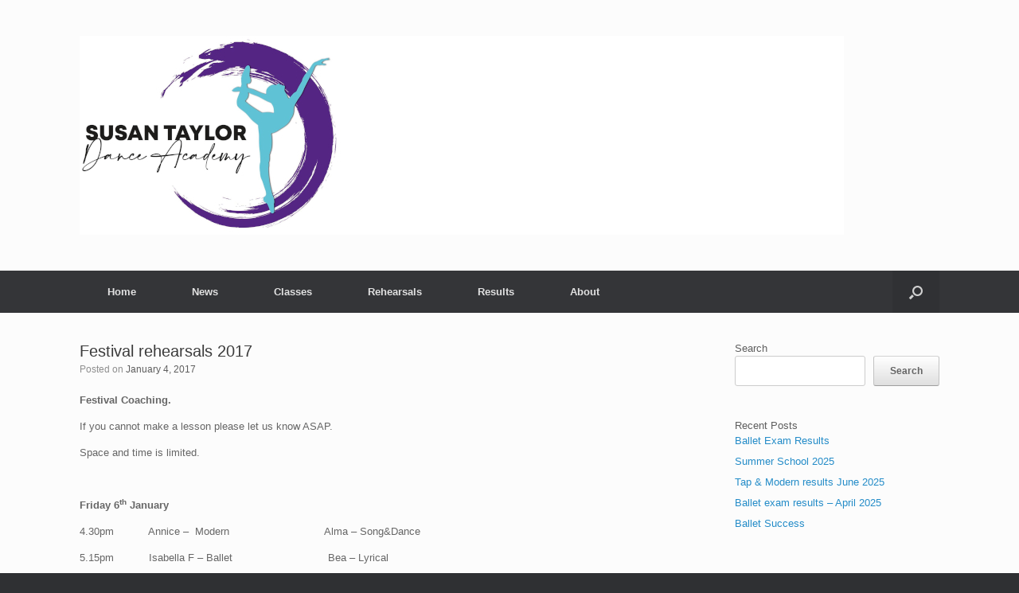

--- FILE ---
content_type: text/html; charset=UTF-8
request_url: https://www.susantaylordanceacademy.com/rehearsals/festival-rehearsals-2017/
body_size: 7790
content:
<!DOCTYPE html>
<html lang="en">
<head>
	<meta charset="UTF-8" />
	<meta http-equiv="X-UA-Compatible" content="IE=10" />
	<link rel="profile" href="http://gmpg.org/xfn/11" />
	<link rel="pingback" href="https://www.susantaylordanceacademy.com/xmlrpc.php" />
	<title>Festival rehearsals 2017 &#8211; Susan Taylor Dancing Academy</title>
<meta name='robots' content='max-image-preview:large' />
	<style>img:is([sizes="auto" i], [sizes^="auto," i]) { contain-intrinsic-size: 3000px 1500px }</style>
	<link rel="alternate" type="application/rss+xml" title="Susan Taylor Dancing Academy &raquo; Feed" href="https://www.susantaylordanceacademy.com/feed/" />
<link rel="alternate" type="application/rss+xml" title="Susan Taylor Dancing Academy &raquo; Comments Feed" href="https://www.susantaylordanceacademy.com/comments/feed/" />
<link rel="alternate" type="application/rss+xml" title="Susan Taylor Dancing Academy &raquo; Festival rehearsals 2017 Comments Feed" href="https://www.susantaylordanceacademy.com/rehearsals/festival-rehearsals-2017/feed/" />
<script type="text/javascript">
/* <![CDATA[ */
window._wpemojiSettings = {"baseUrl":"https:\/\/s.w.org\/images\/core\/emoji\/15.1.0\/72x72\/","ext":".png","svgUrl":"https:\/\/s.w.org\/images\/core\/emoji\/15.1.0\/svg\/","svgExt":".svg","source":{"concatemoji":"https:\/\/www.susantaylordanceacademy.com\/wp-includes\/js\/wp-emoji-release.min.js?ver=6.8.1"}};
/*! This file is auto-generated */
!function(i,n){var o,s,e;function c(e){try{var t={supportTests:e,timestamp:(new Date).valueOf()};sessionStorage.setItem(o,JSON.stringify(t))}catch(e){}}function p(e,t,n){e.clearRect(0,0,e.canvas.width,e.canvas.height),e.fillText(t,0,0);var t=new Uint32Array(e.getImageData(0,0,e.canvas.width,e.canvas.height).data),r=(e.clearRect(0,0,e.canvas.width,e.canvas.height),e.fillText(n,0,0),new Uint32Array(e.getImageData(0,0,e.canvas.width,e.canvas.height).data));return t.every(function(e,t){return e===r[t]})}function u(e,t,n){switch(t){case"flag":return n(e,"\ud83c\udff3\ufe0f\u200d\u26a7\ufe0f","\ud83c\udff3\ufe0f\u200b\u26a7\ufe0f")?!1:!n(e,"\ud83c\uddfa\ud83c\uddf3","\ud83c\uddfa\u200b\ud83c\uddf3")&&!n(e,"\ud83c\udff4\udb40\udc67\udb40\udc62\udb40\udc65\udb40\udc6e\udb40\udc67\udb40\udc7f","\ud83c\udff4\u200b\udb40\udc67\u200b\udb40\udc62\u200b\udb40\udc65\u200b\udb40\udc6e\u200b\udb40\udc67\u200b\udb40\udc7f");case"emoji":return!n(e,"\ud83d\udc26\u200d\ud83d\udd25","\ud83d\udc26\u200b\ud83d\udd25")}return!1}function f(e,t,n){var r="undefined"!=typeof WorkerGlobalScope&&self instanceof WorkerGlobalScope?new OffscreenCanvas(300,150):i.createElement("canvas"),a=r.getContext("2d",{willReadFrequently:!0}),o=(a.textBaseline="top",a.font="600 32px Arial",{});return e.forEach(function(e){o[e]=t(a,e,n)}),o}function t(e){var t=i.createElement("script");t.src=e,t.defer=!0,i.head.appendChild(t)}"undefined"!=typeof Promise&&(o="wpEmojiSettingsSupports",s=["flag","emoji"],n.supports={everything:!0,everythingExceptFlag:!0},e=new Promise(function(e){i.addEventListener("DOMContentLoaded",e,{once:!0})}),new Promise(function(t){var n=function(){try{var e=JSON.parse(sessionStorage.getItem(o));if("object"==typeof e&&"number"==typeof e.timestamp&&(new Date).valueOf()<e.timestamp+604800&&"object"==typeof e.supportTests)return e.supportTests}catch(e){}return null}();if(!n){if("undefined"!=typeof Worker&&"undefined"!=typeof OffscreenCanvas&&"undefined"!=typeof URL&&URL.createObjectURL&&"undefined"!=typeof Blob)try{var e="postMessage("+f.toString()+"("+[JSON.stringify(s),u.toString(),p.toString()].join(",")+"));",r=new Blob([e],{type:"text/javascript"}),a=new Worker(URL.createObjectURL(r),{name:"wpTestEmojiSupports"});return void(a.onmessage=function(e){c(n=e.data),a.terminate(),t(n)})}catch(e){}c(n=f(s,u,p))}t(n)}).then(function(e){for(var t in e)n.supports[t]=e[t],n.supports.everything=n.supports.everything&&n.supports[t],"flag"!==t&&(n.supports.everythingExceptFlag=n.supports.everythingExceptFlag&&n.supports[t]);n.supports.everythingExceptFlag=n.supports.everythingExceptFlag&&!n.supports.flag,n.DOMReady=!1,n.readyCallback=function(){n.DOMReady=!0}}).then(function(){return e}).then(function(){var e;n.supports.everything||(n.readyCallback(),(e=n.source||{}).concatemoji?t(e.concatemoji):e.wpemoji&&e.twemoji&&(t(e.twemoji),t(e.wpemoji)))}))}((window,document),window._wpemojiSettings);
/* ]]> */
</script>
<style id='wp-emoji-styles-inline-css' type='text/css'>

	img.wp-smiley, img.emoji {
		display: inline !important;
		border: none !important;
		box-shadow: none !important;
		height: 1em !important;
		width: 1em !important;
		margin: 0 0.07em !important;
		vertical-align: -0.1em !important;
		background: none !important;
		padding: 0 !important;
	}
</style>
<link rel='stylesheet' id='wp-block-library-css' href='https://www.susantaylordanceacademy.com/wp-includes/css/dist/block-library/style.min.css?ver=6.8.1' type='text/css' media='all' />
<style id='classic-theme-styles-inline-css' type='text/css'>
/*! This file is auto-generated */
.wp-block-button__link{color:#fff;background-color:#32373c;border-radius:9999px;box-shadow:none;text-decoration:none;padding:calc(.667em + 2px) calc(1.333em + 2px);font-size:1.125em}.wp-block-file__button{background:#32373c;color:#fff;text-decoration:none}
</style>
<style id='global-styles-inline-css' type='text/css'>
:root{--wp--preset--aspect-ratio--square: 1;--wp--preset--aspect-ratio--4-3: 4/3;--wp--preset--aspect-ratio--3-4: 3/4;--wp--preset--aspect-ratio--3-2: 3/2;--wp--preset--aspect-ratio--2-3: 2/3;--wp--preset--aspect-ratio--16-9: 16/9;--wp--preset--aspect-ratio--9-16: 9/16;--wp--preset--color--black: #000000;--wp--preset--color--cyan-bluish-gray: #abb8c3;--wp--preset--color--white: #ffffff;--wp--preset--color--pale-pink: #f78da7;--wp--preset--color--vivid-red: #cf2e2e;--wp--preset--color--luminous-vivid-orange: #ff6900;--wp--preset--color--luminous-vivid-amber: #fcb900;--wp--preset--color--light-green-cyan: #7bdcb5;--wp--preset--color--vivid-green-cyan: #00d084;--wp--preset--color--pale-cyan-blue: #8ed1fc;--wp--preset--color--vivid-cyan-blue: #0693e3;--wp--preset--color--vivid-purple: #9b51e0;--wp--preset--gradient--vivid-cyan-blue-to-vivid-purple: linear-gradient(135deg,rgba(6,147,227,1) 0%,rgb(155,81,224) 100%);--wp--preset--gradient--light-green-cyan-to-vivid-green-cyan: linear-gradient(135deg,rgb(122,220,180) 0%,rgb(0,208,130) 100%);--wp--preset--gradient--luminous-vivid-amber-to-luminous-vivid-orange: linear-gradient(135deg,rgba(252,185,0,1) 0%,rgba(255,105,0,1) 100%);--wp--preset--gradient--luminous-vivid-orange-to-vivid-red: linear-gradient(135deg,rgba(255,105,0,1) 0%,rgb(207,46,46) 100%);--wp--preset--gradient--very-light-gray-to-cyan-bluish-gray: linear-gradient(135deg,rgb(238,238,238) 0%,rgb(169,184,195) 100%);--wp--preset--gradient--cool-to-warm-spectrum: linear-gradient(135deg,rgb(74,234,220) 0%,rgb(151,120,209) 20%,rgb(207,42,186) 40%,rgb(238,44,130) 60%,rgb(251,105,98) 80%,rgb(254,248,76) 100%);--wp--preset--gradient--blush-light-purple: linear-gradient(135deg,rgb(255,206,236) 0%,rgb(152,150,240) 100%);--wp--preset--gradient--blush-bordeaux: linear-gradient(135deg,rgb(254,205,165) 0%,rgb(254,45,45) 50%,rgb(107,0,62) 100%);--wp--preset--gradient--luminous-dusk: linear-gradient(135deg,rgb(255,203,112) 0%,rgb(199,81,192) 50%,rgb(65,88,208) 100%);--wp--preset--gradient--pale-ocean: linear-gradient(135deg,rgb(255,245,203) 0%,rgb(182,227,212) 50%,rgb(51,167,181) 100%);--wp--preset--gradient--electric-grass: linear-gradient(135deg,rgb(202,248,128) 0%,rgb(113,206,126) 100%);--wp--preset--gradient--midnight: linear-gradient(135deg,rgb(2,3,129) 0%,rgb(40,116,252) 100%);--wp--preset--font-size--small: 13px;--wp--preset--font-size--medium: 20px;--wp--preset--font-size--large: 36px;--wp--preset--font-size--x-large: 42px;--wp--preset--spacing--20: 0.44rem;--wp--preset--spacing--30: 0.67rem;--wp--preset--spacing--40: 1rem;--wp--preset--spacing--50: 1.5rem;--wp--preset--spacing--60: 2.25rem;--wp--preset--spacing--70: 3.38rem;--wp--preset--spacing--80: 5.06rem;--wp--preset--shadow--natural: 6px 6px 9px rgba(0, 0, 0, 0.2);--wp--preset--shadow--deep: 12px 12px 50px rgba(0, 0, 0, 0.4);--wp--preset--shadow--sharp: 6px 6px 0px rgba(0, 0, 0, 0.2);--wp--preset--shadow--outlined: 6px 6px 0px -3px rgba(255, 255, 255, 1), 6px 6px rgba(0, 0, 0, 1);--wp--preset--shadow--crisp: 6px 6px 0px rgba(0, 0, 0, 1);}:where(.is-layout-flex){gap: 0.5em;}:where(.is-layout-grid){gap: 0.5em;}body .is-layout-flex{display: flex;}.is-layout-flex{flex-wrap: wrap;align-items: center;}.is-layout-flex > :is(*, div){margin: 0;}body .is-layout-grid{display: grid;}.is-layout-grid > :is(*, div){margin: 0;}:where(.wp-block-columns.is-layout-flex){gap: 2em;}:where(.wp-block-columns.is-layout-grid){gap: 2em;}:where(.wp-block-post-template.is-layout-flex){gap: 1.25em;}:where(.wp-block-post-template.is-layout-grid){gap: 1.25em;}.has-black-color{color: var(--wp--preset--color--black) !important;}.has-cyan-bluish-gray-color{color: var(--wp--preset--color--cyan-bluish-gray) !important;}.has-white-color{color: var(--wp--preset--color--white) !important;}.has-pale-pink-color{color: var(--wp--preset--color--pale-pink) !important;}.has-vivid-red-color{color: var(--wp--preset--color--vivid-red) !important;}.has-luminous-vivid-orange-color{color: var(--wp--preset--color--luminous-vivid-orange) !important;}.has-luminous-vivid-amber-color{color: var(--wp--preset--color--luminous-vivid-amber) !important;}.has-light-green-cyan-color{color: var(--wp--preset--color--light-green-cyan) !important;}.has-vivid-green-cyan-color{color: var(--wp--preset--color--vivid-green-cyan) !important;}.has-pale-cyan-blue-color{color: var(--wp--preset--color--pale-cyan-blue) !important;}.has-vivid-cyan-blue-color{color: var(--wp--preset--color--vivid-cyan-blue) !important;}.has-vivid-purple-color{color: var(--wp--preset--color--vivid-purple) !important;}.has-black-background-color{background-color: var(--wp--preset--color--black) !important;}.has-cyan-bluish-gray-background-color{background-color: var(--wp--preset--color--cyan-bluish-gray) !important;}.has-white-background-color{background-color: var(--wp--preset--color--white) !important;}.has-pale-pink-background-color{background-color: var(--wp--preset--color--pale-pink) !important;}.has-vivid-red-background-color{background-color: var(--wp--preset--color--vivid-red) !important;}.has-luminous-vivid-orange-background-color{background-color: var(--wp--preset--color--luminous-vivid-orange) !important;}.has-luminous-vivid-amber-background-color{background-color: var(--wp--preset--color--luminous-vivid-amber) !important;}.has-light-green-cyan-background-color{background-color: var(--wp--preset--color--light-green-cyan) !important;}.has-vivid-green-cyan-background-color{background-color: var(--wp--preset--color--vivid-green-cyan) !important;}.has-pale-cyan-blue-background-color{background-color: var(--wp--preset--color--pale-cyan-blue) !important;}.has-vivid-cyan-blue-background-color{background-color: var(--wp--preset--color--vivid-cyan-blue) !important;}.has-vivid-purple-background-color{background-color: var(--wp--preset--color--vivid-purple) !important;}.has-black-border-color{border-color: var(--wp--preset--color--black) !important;}.has-cyan-bluish-gray-border-color{border-color: var(--wp--preset--color--cyan-bluish-gray) !important;}.has-white-border-color{border-color: var(--wp--preset--color--white) !important;}.has-pale-pink-border-color{border-color: var(--wp--preset--color--pale-pink) !important;}.has-vivid-red-border-color{border-color: var(--wp--preset--color--vivid-red) !important;}.has-luminous-vivid-orange-border-color{border-color: var(--wp--preset--color--luminous-vivid-orange) !important;}.has-luminous-vivid-amber-border-color{border-color: var(--wp--preset--color--luminous-vivid-amber) !important;}.has-light-green-cyan-border-color{border-color: var(--wp--preset--color--light-green-cyan) !important;}.has-vivid-green-cyan-border-color{border-color: var(--wp--preset--color--vivid-green-cyan) !important;}.has-pale-cyan-blue-border-color{border-color: var(--wp--preset--color--pale-cyan-blue) !important;}.has-vivid-cyan-blue-border-color{border-color: var(--wp--preset--color--vivid-cyan-blue) !important;}.has-vivid-purple-border-color{border-color: var(--wp--preset--color--vivid-purple) !important;}.has-vivid-cyan-blue-to-vivid-purple-gradient-background{background: var(--wp--preset--gradient--vivid-cyan-blue-to-vivid-purple) !important;}.has-light-green-cyan-to-vivid-green-cyan-gradient-background{background: var(--wp--preset--gradient--light-green-cyan-to-vivid-green-cyan) !important;}.has-luminous-vivid-amber-to-luminous-vivid-orange-gradient-background{background: var(--wp--preset--gradient--luminous-vivid-amber-to-luminous-vivid-orange) !important;}.has-luminous-vivid-orange-to-vivid-red-gradient-background{background: var(--wp--preset--gradient--luminous-vivid-orange-to-vivid-red) !important;}.has-very-light-gray-to-cyan-bluish-gray-gradient-background{background: var(--wp--preset--gradient--very-light-gray-to-cyan-bluish-gray) !important;}.has-cool-to-warm-spectrum-gradient-background{background: var(--wp--preset--gradient--cool-to-warm-spectrum) !important;}.has-blush-light-purple-gradient-background{background: var(--wp--preset--gradient--blush-light-purple) !important;}.has-blush-bordeaux-gradient-background{background: var(--wp--preset--gradient--blush-bordeaux) !important;}.has-luminous-dusk-gradient-background{background: var(--wp--preset--gradient--luminous-dusk) !important;}.has-pale-ocean-gradient-background{background: var(--wp--preset--gradient--pale-ocean) !important;}.has-electric-grass-gradient-background{background: var(--wp--preset--gradient--electric-grass) !important;}.has-midnight-gradient-background{background: var(--wp--preset--gradient--midnight) !important;}.has-small-font-size{font-size: var(--wp--preset--font-size--small) !important;}.has-medium-font-size{font-size: var(--wp--preset--font-size--medium) !important;}.has-large-font-size{font-size: var(--wp--preset--font-size--large) !important;}.has-x-large-font-size{font-size: var(--wp--preset--font-size--x-large) !important;}
:where(.wp-block-post-template.is-layout-flex){gap: 1.25em;}:where(.wp-block-post-template.is-layout-grid){gap: 1.25em;}
:where(.wp-block-columns.is-layout-flex){gap: 2em;}:where(.wp-block-columns.is-layout-grid){gap: 2em;}
:root :where(.wp-block-pullquote){font-size: 1.5em;line-height: 1.6;}
</style>
<link rel='stylesheet' id='contact-form-7-css' href='https://www.susantaylordanceacademy.com/wp-content/plugins/contact-form-7/includes/css/styles.css?ver=6.0.6' type='text/css' media='all' />
<link rel='stylesheet' id='vantage-style-css' href='https://www.susantaylordanceacademy.com/wp-content/themes/vantage/style.css?ver=1.20.31' type='text/css' media='all' />
<link rel='stylesheet' id='font-awesome-css' href='https://www.susantaylordanceacademy.com/wp-content/themes/vantage/fontawesome/css/font-awesome.css?ver=4.6.2' type='text/css' media='all' />
<link rel='stylesheet' id='siteorigin-mobilenav-css' href='https://www.susantaylordanceacademy.com/wp-content/themes/vantage/inc/mobilenav/css/mobilenav.css?ver=1.20.31' type='text/css' media='all' />
<script type="text/javascript" src="https://www.susantaylordanceacademy.com/wp-includes/js/jquery/jquery.min.js?ver=3.7.1" id="jquery-core-js"></script>
<script type="text/javascript" src="https://www.susantaylordanceacademy.com/wp-includes/js/jquery/jquery-migrate.min.js?ver=3.4.1" id="jquery-migrate-js"></script>
<script type="text/javascript" src="https://www.susantaylordanceacademy.com/wp-content/themes/vantage/js/jquery.flexslider.min.js?ver=2.1" id="jquery-flexslider-js"></script>
<script type="text/javascript" src="https://www.susantaylordanceacademy.com/wp-content/themes/vantage/js/jquery.touchSwipe.min.js?ver=1.6.6" id="jquery-touchswipe-js"></script>
<script type="text/javascript" id="vantage-main-js-extra">
/* <![CDATA[ */
var vantage = {"fitvids":"1"};
/* ]]> */
</script>
<script type="text/javascript" src="https://www.susantaylordanceacademy.com/wp-content/themes/vantage/js/jquery.theme-main.min.js?ver=1.20.31" id="vantage-main-js"></script>
<script type="text/javascript" src="https://www.susantaylordanceacademy.com/wp-content/plugins/so-widgets-bundle/js/lib/jquery.fitvids.min.js?ver=1.1" id="jquery-fitvids-js"></script>
<!--[if lt IE 9]>
<script type="text/javascript" src="https://www.susantaylordanceacademy.com/wp-content/themes/vantage/js/html5.min.js?ver=3.7.3" id="vantage-html5-js"></script>
<![endif]-->
<!--[if (gte IE 6)&(lte IE 8)]>
<script type="text/javascript" src="https://www.susantaylordanceacademy.com/wp-content/themes/vantage/js/selectivizr.min.js?ver=1.0.3b" id="vantage-selectivizr-js"></script>
<![endif]-->
<script type="text/javascript" id="siteorigin-mobilenav-js-extra">
/* <![CDATA[ */
var mobileNav = {"search":{"url":"https:\/\/www.susantaylordanceacademy.com","placeholder":"Search"},"text":{"navigate":"Menu","back":"Back","close":"Close"},"nextIconUrl":"https:\/\/www.susantaylordanceacademy.com\/wp-content\/themes\/vantage\/inc\/mobilenav\/images\/next.png","mobileMenuClose":"<i class=\"fa fa-times\"><\/i>"};
/* ]]> */
</script>
<script type="text/javascript" src="https://www.susantaylordanceacademy.com/wp-content/themes/vantage/inc/mobilenav/js/mobilenav.min.js?ver=1.20.31" id="siteorigin-mobilenav-js"></script>
<link rel="https://api.w.org/" href="https://www.susantaylordanceacademy.com/wp-json/" /><link rel="alternate" title="JSON" type="application/json" href="https://www.susantaylordanceacademy.com/wp-json/wp/v2/posts/1219" /><link rel="EditURI" type="application/rsd+xml" title="RSD" href="https://www.susantaylordanceacademy.com/xmlrpc.php?rsd" />
<meta name="generator" content="WordPress 6.8.1" />
<link rel="canonical" href="https://www.susantaylordanceacademy.com/rehearsals/festival-rehearsals-2017/" />
<link rel='shortlink' href='https://www.susantaylordanceacademy.com/?p=1219' />
<link rel="alternate" title="oEmbed (JSON)" type="application/json+oembed" href="https://www.susantaylordanceacademy.com/wp-json/oembed/1.0/embed?url=https%3A%2F%2Fwww.susantaylordanceacademy.com%2Frehearsals%2Ffestival-rehearsals-2017%2F" />
<link rel="alternate" title="oEmbed (XML)" type="text/xml+oembed" href="https://www.susantaylordanceacademy.com/wp-json/oembed/1.0/embed?url=https%3A%2F%2Fwww.susantaylordanceacademy.com%2Frehearsals%2Ffestival-rehearsals-2017%2F&#038;format=xml" />
<meta name="viewport" content="width=device-width, initial-scale=1" />			<style type="text/css">
				.so-mobilenav-mobile + * { display: none; }
				@media screen and (max-width: 480px) { .so-mobilenav-mobile + * { display: block; } .so-mobilenav-standard + * { display: none; } .site-navigation #search-icon { display: none; } .has-menu-search .main-navigation ul { margin-right: 0 !important; }
				
								}
			</style>
				<style type="text/css" media="screen">
			#footer-widgets .widget { width: 100%; }
			#masthead-widgets .widget { width: 100%; }
		</style>
		<style type="text/css" id="customizer-css">#masthead.site-header .hgroup .site-title, #masthead.masthead-logo-in-menu .logo > .site-title { font-size: 36px } a.button, button, html input[type="button"], input[type="reset"], input[type="submit"], .post-navigation a, #image-navigation a, article.post .more-link, article.page .more-link, .paging-navigation a, .woocommerce #page-wrapper .button, .woocommerce a.button, .woocommerce .checkout-button, .woocommerce input.button, #infinite-handle span button { text-shadow: none } a.button, button, html input[type="button"], input[type="reset"], input[type="submit"], .post-navigation a, #image-navigation a, article.post .more-link, article.page .more-link, .paging-navigation a, .woocommerce #page-wrapper .button, .woocommerce a.button, .woocommerce .checkout-button, .woocommerce input.button, .woocommerce #respond input#submit.alt, .woocommerce a.button.alt, .woocommerce button.button.alt, .woocommerce input.button.alt, #infinite-handle span { -webkit-box-shadow: none; -moz-box-shadow: none; box-shadow: none } </style><link rel="icon" href="https://www.susantaylordanceacademy.com/wp-content/uploads/2022/03/cropped-110285219_3177295878987065_4577682135298416389_n-32x32.jpg" sizes="32x32" />
<link rel="icon" href="https://www.susantaylordanceacademy.com/wp-content/uploads/2022/03/cropped-110285219_3177295878987065_4577682135298416389_n-192x192.jpg" sizes="192x192" />
<link rel="apple-touch-icon" href="https://www.susantaylordanceacademy.com/wp-content/uploads/2022/03/cropped-110285219_3177295878987065_4577682135298416389_n-180x180.jpg" />
<meta name="msapplication-TileImage" content="https://www.susantaylordanceacademy.com/wp-content/uploads/2022/03/cropped-110285219_3177295878987065_4577682135298416389_n-270x270.jpg" />
</head>

<body class="wp-singular post-template-default single single-post postid-1219 single-format-standard wp-theme-vantage group-blog responsive layout-full no-js has-sidebar has-menu-search page-layout-default mobilenav">


<div id="page-wrapper">

	<a class="skip-link screen-reader-text" href="#content">Skip to content</a>

	
	
		<header id="masthead" class="site-header" role="banner">

	<div class="hgroup full-container ">

		
			<div class="logo-wrapper">
				<a href="https://www.susantaylordanceacademy.com/" title="Susan Taylor Dancing Academy" rel="home" class="logo">
					<img src="https://www.susantaylordanceacademy.com/wp-content/uploads/2022/03/Banner-Logo.jpg"  class="logo-height-constrain"  width="960"  height="250"  alt="Susan Taylor Dancing Academy Logo"  />				</a>
							</div>

			
				<div class="support-text">
									</div>

			
		
	</div><!-- .hgroup.full-container -->

	
<nav class="site-navigation main-navigation primary use-vantage-sticky-menu use-sticky-menu">

	<div class="full-container">
				
		<div class="main-navigation-container">
			<div id="so-mobilenav-standard-1" data-id="1" class="so-mobilenav-standard"></div><div class="menu-home-menu-container"><ul id="menu-home-menu" class="menu"><li id="menu-item-15" class="menu-item menu-item-type-custom menu-item-object-custom menu-item-home menu-item-15"><a href="https://www.susantaylordanceacademy.com/"><span class="icon"></span>Home</a></li>
<li id="menu-item-1480" class="menu-item menu-item-type-taxonomy menu-item-object-category menu-item-1480"><a href="https://www.susantaylordanceacademy.com/category/news/">News</a></li>
<li id="menu-item-450" class="menu-item menu-item-type-custom menu-item-object-custom menu-item-has-children menu-item-450"><a href="#"><span class="icon"></span>Classes</a>
<ul class="sub-menu">
	<li id="menu-item-1400" class="menu-item menu-item-type-post_type menu-item-object-page menu-item-1400"><a href="https://www.susantaylordanceacademy.com/ballet/">Ballet</a></li>
	<li id="menu-item-1399" class="menu-item menu-item-type-post_type menu-item-object-page menu-item-1399"><a href="https://www.susantaylordanceacademy.com/tap/">Tap</a></li>
	<li id="menu-item-1404" class="menu-item menu-item-type-post_type menu-item-object-page menu-item-1404"><a href="https://www.susantaylordanceacademy.com/modern/">Modern</a></li>
	<li id="menu-item-1402" class="menu-item menu-item-type-post_type menu-item-object-page menu-item-1402"><a href="https://www.susantaylordanceacademy.com/musical-theatre/">Musical Theatre</a></li>
	<li id="menu-item-1403" class="menu-item menu-item-type-post_type menu-item-object-page menu-item-1403"><a href="https://www.susantaylordanceacademy.com/body-conditioning/">Body Conditioning</a></li>
	<li id="menu-item-452" class="menu-item menu-item-type-taxonomy menu-item-object-category menu-item-452"><a href="https://www.susantaylordanceacademy.com/category/timetable/">Timetable</a></li>
	<li id="menu-item-1401" class="menu-item menu-item-type-post_type menu-item-object-page menu-item-1401"><a href="https://www.susantaylordanceacademy.com/uniform-list/">Uniform List</a></li>
</ul>
</li>
<li id="menu-item-451" class="menu-item menu-item-type-taxonomy menu-item-object-category current-post-ancestor current-menu-parent current-post-parent menu-item-451"><a href="https://www.susantaylordanceacademy.com/category/rehearsals/">Rehearsals</a></li>
<li id="menu-item-448" class="menu-item menu-item-type-custom menu-item-object-custom menu-item-has-children menu-item-448"><a href="#"><span class="icon"></span>Results</a>
<ul class="sub-menu">
	<li id="menu-item-447" class="menu-item menu-item-type-taxonomy menu-item-object-category menu-item-447"><a href="https://www.susantaylordanceacademy.com/category/exam-results/">Exam Results</a></li>
	<li id="menu-item-449" class="menu-item menu-item-type-taxonomy menu-item-object-category menu-item-449"><a href="https://www.susantaylordanceacademy.com/category/festival-results/">Festival Results</a></li>
</ul>
</li>
<li id="menu-item-1394" class="menu-item menu-item-type-post_type menu-item-object-page menu-item-has-children menu-item-1394"><a href="https://www.susantaylordanceacademy.com/about/">About</a>
<ul class="sub-menu">
	<li id="menu-item-1553" class="menu-item menu-item-type-post_type menu-item-object-page menu-item-1553"><a href="https://www.susantaylordanceacademy.com/stda-staff/">STDA Staff</a></li>
	<li id="menu-item-1395" class="menu-item menu-item-type-post_type menu-item-object-page menu-item-1395"><a href="https://www.susantaylordanceacademy.com/history/">Past Pupils</a></li>
	<li id="menu-item-1396" class="menu-item menu-item-type-post_type menu-item-object-page menu-item-1396"><a href="https://www.susantaylordanceacademy.com/contact-us/">Contact Us</a></li>
	<li id="menu-item-1568" class="menu-item menu-item-type-post_type menu-item-object-page menu-item-1568"><a href="https://www.susantaylordanceacademy.com/studios/">Studios</a></li>
</ul>
</li>
</ul></div><div id="so-mobilenav-mobile-1" data-id="1" class="so-mobilenav-mobile"></div><div class="menu-mobilenav-container"><ul id="mobile-nav-item-wrap-1" class="menu"><li><a href="#" class="mobilenav-main-link" data-id="1"><span class="mobile-nav-icon"></span><span class="mobilenav-main-link-text">Menu</span></a></li></ul></div>		</div>

					<div id="search-icon">
				<div id="search-icon-icon" tabindex="0" role="button" aria-label="Open the search"><div class="vantage-icon-search"></div></div>
				
<form method="get" class="searchform" action="https://www.susantaylordanceacademy.com/" role="search">
	<label for="search-form" class="screen-reader-text">Search for:</label>
	<input type="search" name="s" class="field" id="search-form" value="" placeholder="Search"/>
</form>
			</div>
					</div>
</nav><!-- .site-navigation .main-navigation -->

</header><!-- #masthead .site-header -->

	
	
	
	
	<div id="main" class="site-main">
		<div class="full-container">
			
<div id="primary" class="content-area">
	<div id="content" class="site-content" role="main">

		
		
<article id="post-1219" class="post post-1219 type-post status-publish format-standard has-post-thumbnail hentry category-rehearsals">

	<div class="entry-main">

		
					<header class="entry-header">

				
									<h1 class="entry-title">Festival rehearsals 2017</h1>
				
									<div class="entry-meta">
						Posted on <a href="https://www.susantaylordanceacademy.com/rehearsals/festival-rehearsals-2017/" title="12:05 pm" rel="bookmark"><time class="entry-date" datetime="2017-01-04T12:05:19+00:00">January 4, 2017</time></a><time class="updated" datetime="2017-01-04T12:05:19+00:00">January 4, 2017</time>  					</div><!-- .entry-meta -->
				
			</header><!-- .entry-header -->
		
		<div class="entry-content">
			<p><strong>Festival Coaching.</strong></p>
<p>If you cannot make a lesson please let us know ASAP.</p>
<p>Space and time is limited.</p>
<p>&nbsp;</p>
<p><strong>Friday 6<sup>th</sup> January</strong></p>
<p>4.30pm           Annice &#8211;  Modern                              Alma – Song&amp;Dance</p>
<p>5.15pm           Isabella F – Ballet                              Bea – Lyrical</p>
<p>6.00pm           Lara – Ballet                                       Katie – Tap</p>
<p>6.45pm           Mia – Tweek Tap                               Morgan – Lyrical</p>
<p>7.30pm           &#8211;                                                           &#8211;</p>
<p>&nbsp;</p>
<p><strong>Saturday 7<sup>th</sup> January</strong></p>
<p>11.00am         Bea – Tweek Tap</p>
<p>11.45am         Lara – Ballet</p>
<p>12.30pm        &#8211;</p>
<p>1.15pm           Cassie – Tweek Lyrical</p>
<p>2.00pm           Poppy L – Tap</p>
<p>2.45pm           &#8211;</p>
<p>3.30pm           Freya – Tweek Tap</p>
<p>&nbsp;</p>
<p><strong>Monday 9<sup>th</sup> January</strong></p>
<p>6.45pm           Charlotte – Modern</p>
<p>&nbsp;</p>
<p><strong>Tuesday 10th January</strong></p>
<p>4.45pm           Annice – Modern</p>
<p>5.30pm           Poppy L – Tap</p>
<p>6.30pm           Lara – Ballet</p>
<p>7.15pm           &#8211;</p>
<p>7.30pm           Aimie MW – Song&amp;Dance</p>
<p>8.15pm           &#8211;</p>
<p>&nbsp;</p>
<p><strong>Wednesday 11<sup>th</sup> January</strong></p>
<p>5.15pm           Dionne – Song&amp; Dance</p>
<p>&nbsp;</p>
<p><strong>Friday 13<sup>th</sup> January</strong></p>
<p>4.30pm           Alma – Song&amp;Dance</p>
<p>5.15pm           Bea – Lyrical</p>
<p>6.00pm           Katie – Tap</p>
<p>6.45pm           Morgan – Lyrical</p>
<p>7.30pm           Hannah – Tap</p>
<p>8.30pm           &#8211;</p>
<p>&nbsp;</p>
<p><strong>Monday 16<sup>th</sup> January</strong></p>
<p>6.45pm           Charlotte – Modern</p>
<p>&nbsp;</p>
<p><strong>Tuesday 17<sup>th</sup> January</strong></p>
<p>4.45pm           Annice – Modern</p>
<p>5.30pm           Poppy L – Tap</p>
<p>6.30pm           Lara – Tap</p>
<p>7.15pm           &#8211;</p>
<p>7.30pm           Aimie MW – Song&amp;Dance</p>
<p>8.15pm           &#8211;</p>
<p>&nbsp;</p>
<p><strong>Wednesday 18<sup>th</sup> January</strong></p>
<p>5.15pm           Dionne – Song&amp; Dance</p>
<p>&nbsp;</p>
<p><strong>Friday 20<sup>th</sup> January</strong></p>
<p>4.30pm           Rosa – Ballet                                      Alma – Song&amp;Dance</p>
<p>5.15pm           Isabella F – Ballet                              Bea – Lyrical</p>
<p>6.00pm           Lara –Tap                                           Katie – Tap</p>
<p>6.45pm           Hannah &#8211; Ballet                                 Morgan – Lyrical</p>
<p>7.30pm           &#8211;                                                           &#8211;</p>
<p>&nbsp;</p>
<p><strong>Saturday 21<sup>st</sup> January</strong></p>
<p>11.00am         Katie  &#8211; Tap</p>
<p>11.45am         Lara – Tap</p>
<p>12.30pm        &#8211;</p>
<p>1.15pm           Maisie &#8211; Ballet</p>
<p>2.00pm</p>
<p>2.45pm           &#8211;</p>
<p>3.30pm</p>
<p>&nbsp;</p>
<p><strong>Monday 23<sup>rd</sup> January</strong></p>
<p>6.45pm           Charlotte – Modern</p>
<p>&nbsp;</p>
<p><strong>Tuesday 24<sup>th</sup> January</strong></p>
<p>4.45pm</p>
<p>5.30pm           Maisie &#8211; Ballet</p>
<p>6.30pm           Lara – Ballet &amp; Tap</p>
<p>7.15pm           &#8211;</p>
<p>7.30pm           Aimie MW – Song&amp;Dance</p>
<p>8.15pm           &#8211;</p>
<p>&nbsp;</p>
<p><strong>Wednesday 25<sup>th</sup> January</strong></p>
<p>5.15pm           Dionne – Song&amp; Dance</p>
<p>&nbsp;</p>
<p><strong>Friday 27<sup>th</sup> January</strong></p>
<p>4.30pm           Rosa – Ballet                                      Lara – Mod or Ly</p>
<p>5.15pm           Isabella F – Ballet                              St Mary’s Concert things</p>
<p>6.00pm</p>
<p>&nbsp;</p>
<p><strong>Saturday 28<sup>th</sup>  January</strong></p>
<p>11.00am         Hannah  &#8211; Ballet</p>
<p>11.45am         Lara – Mod or Ly</p>
<p>12.30pm        &#8211;</p>
<p>1.15pm           Maisie &#8211; Ballet</p>
<p>2.00pm           Rosa  &#8211; Ballet</p>
<p>2.45pm           &#8211;</p>
<p>3.30pm</p>
<p>&nbsp;</p>
<p><strong>Monday 23<sup>rd</sup> January</strong></p>
<p>6.45pm           Charlotte, Katie, Lara – All Solos</p>
<p>&nbsp;</p>
<p><strong>Friday 3<sup>rd</sup> February</strong></p>
<p>4.30pm           Isabella G &#8211; Character</p>
<p>5.15pm           Lara – Mod or Ly</p>
<p>6.00pm           Hannah – Ballet</p>
<p>&nbsp;</p>
<p><strong>More rehearsals will be scheduled in due course</strong></p>
<p><strong>Please let us know if you are away in February half term! </strong></p>
					</div><!-- .entry-content -->

		
		
		
	</div>

</article><!-- #post-1219 -->

				<nav id="nav-below" class="site-navigation post-navigation">
			<h2 class="assistive-text">Post navigation</h2>

			
				<div class="single-nav-wrapper">
					<div class="nav-previous"><a href="https://www.susantaylordanceacademy.com/festival-results/redditch-festival-results-2016/" rel="prev"><span class="meta-nav">&larr;</span> Redditch Festival Results 2016</a></div>					<div class="nav-next"><a href="https://www.susantaylordanceacademy.com/exam-results/ballet-results-2/" rel="next">Ballet results <span class="meta-nav">&rarr;</span></a></div>				</div>

			
		</nav><!-- #nav-below -->
		
		
		

	</div><!-- #content .site-content -->
</div><!-- #primary .content-area -->


<div id="secondary" class="widget-area" role="complementary">
		<aside id="block-2" class="widget widget_block widget_search"><form role="search" method="get" action="https://www.susantaylordanceacademy.com/" class="wp-block-search__button-outside wp-block-search__text-button wp-block-search"    ><label class="wp-block-search__label" for="wp-block-search__input-1" >Search</label><div class="wp-block-search__inside-wrapper " ><input class="wp-block-search__input" id="wp-block-search__input-1" placeholder="" value="" type="search" name="s" required /><button aria-label="Search" class="wp-block-search__button wp-element-button" type="submit" >Search</button></div></form></aside><aside id="block-3" class="widget widget_block">
<div class="wp-block-group"><div class="wp-block-group__inner-container is-layout-flow wp-block-group-is-layout-flow">
<h2 class="wp-block-heading">Recent Posts</h2>


<ul class="wp-block-latest-posts__list wp-block-latest-posts"><li><a class="wp-block-latest-posts__post-title" href="https://www.susantaylordanceacademy.com/exam-results/ballet-exam-results-14/">Ballet Exam Results</a></li>
<li><a class="wp-block-latest-posts__post-title" href="https://www.susantaylordanceacademy.com/news/summer-school-2025/">Summer School 2025</a></li>
<li><a class="wp-block-latest-posts__post-title" href="https://www.susantaylordanceacademy.com/exam-results/tap-modern-results-june-2025/">Tap &#038; Modern results June 2025</a></li>
<li><a class="wp-block-latest-posts__post-title" href="https://www.susantaylordanceacademy.com/exam-results/ballet-exam-results-april-2025/">Ballet exam results &#8211; April 2025</a></li>
<li><a class="wp-block-latest-posts__post-title" href="https://www.susantaylordanceacademy.com/exam-results/ballet-success/">Ballet Success</a></li>
</ul></div></div>
</aside><aside id="block-4" class="widget widget_block">
<div class="wp-block-group"><div class="wp-block-group__inner-container is-layout-flow wp-block-group-is-layout-flow"></div></div>
</aside>	</div><!-- #secondary .widget-area -->

					</div><!-- .full-container -->
	</div><!-- #main .site-main -->

	
	
	<footer id="colophon" class="site-footer" role="contentinfo">

			<div id="footer-widgets" class="full-container">
					</div><!-- #footer-widgets -->
	
	
	<div id="theme-attribution">A <a href="https://siteorigin.com">SiteOrigin</a> Theme</div>
</footer><!-- #colophon .site-footer -->

	
</div><!-- #page-wrapper -->


<script type="speculationrules">
{"prefetch":[{"source":"document","where":{"and":[{"href_matches":"\/*"},{"not":{"href_matches":["\/wp-*.php","\/wp-admin\/*","\/wp-content\/uploads\/*","\/wp-content\/*","\/wp-content\/plugins\/*","\/wp-content\/themes\/vantage\/*","\/*\\?(.+)"]}},{"not":{"selector_matches":"a[rel~=\"nofollow\"]"}},{"not":{"selector_matches":".no-prefetch, .no-prefetch a"}}]},"eagerness":"conservative"}]}
</script>
		<a href="#" id="scroll-to-top" class="scroll-to-top" title="Back To Top"><span class="vantage-icon-arrow-up"></span></a>
		<script type="text/javascript" src="https://www.susantaylordanceacademy.com/wp-includes/js/dist/hooks.min.js?ver=4d63a3d491d11ffd8ac6" id="wp-hooks-js"></script>
<script type="text/javascript" src="https://www.susantaylordanceacademy.com/wp-includes/js/dist/i18n.min.js?ver=5e580eb46a90c2b997e6" id="wp-i18n-js"></script>
<script type="text/javascript" id="wp-i18n-js-after">
/* <![CDATA[ */
wp.i18n.setLocaleData( { 'text direction\u0004ltr': [ 'ltr' ] } );
/* ]]> */
</script>
<script type="text/javascript" src="https://www.susantaylordanceacademy.com/wp-content/plugins/contact-form-7/includes/swv/js/index.js?ver=6.0.6" id="swv-js"></script>
<script type="text/javascript" id="contact-form-7-js-before">
/* <![CDATA[ */
var wpcf7 = {
    "api": {
        "root": "https:\/\/www.susantaylordanceacademy.com\/wp-json\/",
        "namespace": "contact-form-7\/v1"
    }
};
/* ]]> */
</script>
<script type="text/javascript" src="https://www.susantaylordanceacademy.com/wp-content/plugins/contact-form-7/includes/js/index.js?ver=6.0.6" id="contact-form-7-js"></script>

</body>
</html>
